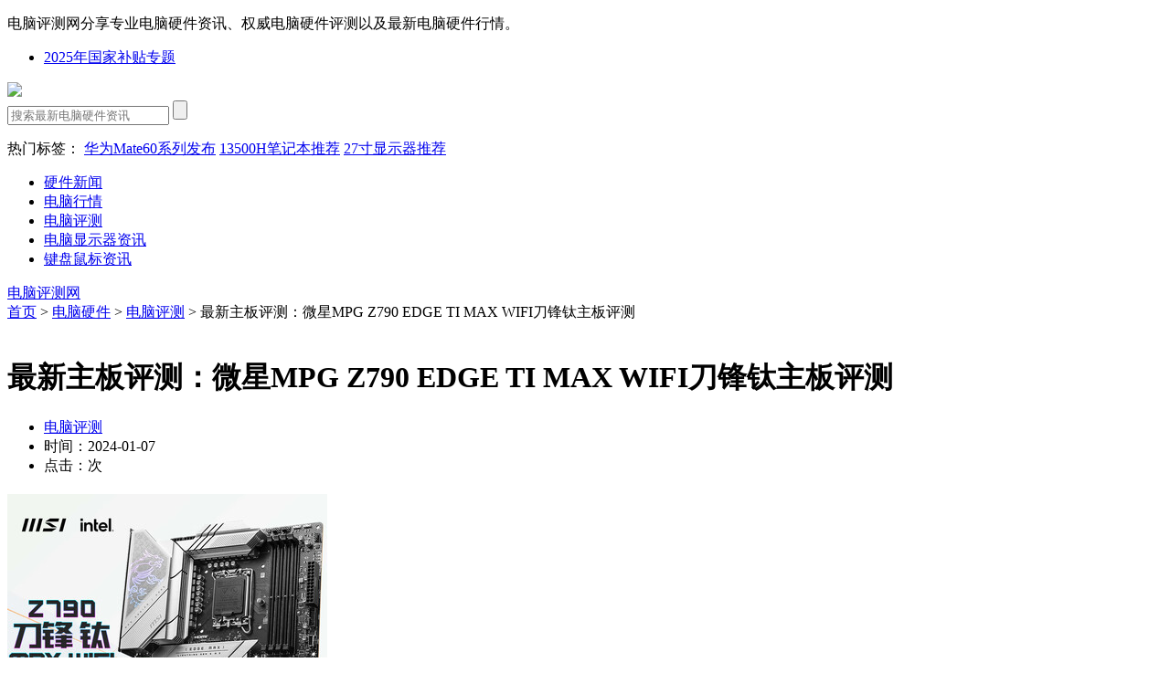

--- FILE ---
content_type: text/html
request_url: http://www.dnpcw.com/dn/pc/429.html
body_size: 11359
content:
<!DOCTYPE html>
<html>
<head>
<meta charset="utf-8"/>
<title>最新主板评测：微星MPG Z790 EDGE TI MAX WIFI刀锋钛主板评测-电脑性能测试网站-电脑评测网</title>
<meta name="Keywords" content="微星Z790刀锋钛性能测试,接口大全,详细规格参数"/>
<meta name="Description" content="微星MPG Z790 EDGE TI MAX WIFI刀锋钛主板外观接口大全，bios操作测试，超频测试，烤机测试"/>
<meta name="renderer" content="webkit">
<meta http-equiv="X-UA-Compatible" content="IE=edge,chrome=1">
<meta name="applicable-device"content="pc">
<link rel="stylesheet" href="http://www.dnpcw.com/templets/dnpcw/style/layui.css"/>
<link rel="stylesheet" href="http://www.dnpcw.com/templets/dnpcw/style/pc-public.css"/>
<link rel="stylesheet" href="http://www.dnpcw.com/templets/dnpcw/style/pc-article.css"/>
<script data-ad-client="ca-pub-8712470787136651" async src="https://pagead2.googlesyndication.com/pagead/js/adsbygoogle.js"></script>
</head>
<body>
<div class="top-nav layui-clear">
	<div class="contaninter">
		<div class="pull-left">
			<p class="text">电脑评测网分享专业电脑硬件资讯、权威电脑硬件评测以及最新电脑硬件行情。</p>
		</div>
		<div class="pull-right">
			<ul class="layui-nav">
				<li class="layui-nav-item"><a href="http://www.dnpcw.com/gjbt/index.html">2025年国家补贴专题</a></li>										
			</ul>
		</div>
	</div>
</div>
<div class="head layui-clear">
	<div class="contaninter">
		<div class="pull-left">
			<div class="logo">
				<a href="/">
					<img src="http://www.dnpcw.com/templets/dnpcw/images/logo.png">
				</a>
			</div>
		</div>
		<div class="header-tools">
			<div class="suggest-box">
				<form  action="http://www.dnpcw.com/plus/search.php" target="_blank">
					<input type="hidden" name="kwtype" value="search">
					<input type="text" name="q" id="k" class=suggest placeholder="搜索最新电脑硬件资讯">
					<input type="submit" value="" class="search-btn"  >
				</form>	
			    <p class=searchkey>热门标签：
				    <a href="http://www.dnpcw.com/" target="_blank">华为Mate60系列发布</a>
				    <a href="http://www.dnpcw.com/" target="_blank">13500H笔记本推荐</a>
					<a href="http://www.dnpcw.com/" target="_blank">27寸显示器推荐</a>
			    </p>				
			</div>
		</div>
	</div>
</div>
<div class="wrap-nav layui-clear">
	<div class="contaninter">
		<div class="h-list">
			<ul>
			  	 <li><a href="http://www.dnpcw.com/dn/xw/">硬件新闻</a></li>			 	
				 <li><a href="http://www.dnpcw.com/dn/hq/">电脑行情</a></li>	
				 <li><a href="http://www.dnpcw.com/dn/pc/">电脑评测</a></li>	
				 <li><a href="http://xsq.dnpcw.com/" target="_blank">电脑显示器资讯</a></li>	
				 <li><a href="http://js.dnpcw.com/" target="_blank">键盘鼠标资讯</a></li>						 
			</ul>
		</div>
		<div class="nav">
			 <a href="/" target="_blank"><div class="classify"><i class="f-icon f-icon-list"></i>电脑评测网</div></a>
		</div>
	</div>
</div>
<div class="JKzhishi-con contaninter">
	<div class="m-left" style=" margin-bottom: 40px;">
	<div class="contaninter sition">
		<span>
		  <a href='http://www.dnpcw.com/'>首页</a> > <a href='http://www.dnpcw.com/dn/'>电脑硬件</a> > <a href='http://www.dnpcw.com/dn/pc/'>电脑评测</a> > 最新主板评测：微星MPG Z790 EDGE TI MAX WIFI刀锋钛主板评测
		</span>
	</div>	</br>    
		<div class="article-con">
			<h1 class="title">最新主板评测：微星MPG Z790 EDGE TI MAX WIFI刀锋钛主板评测</h1>
			<ul class="sign">
				<li><a href="http://www.dnpcw.com/dn/pc/">电脑评测</a></li>
				<li>时间：2024-01-07 </li>
				<li>点击：<script src="http://www.dnpcw.com/plus/count.php?view=yes&aid=429&mid=1"type='text/javascript' language="javascript"></script>次</li>	
				<!--<li><a href="https://u.jd.com/C685fhJ" style="color:red" target="_blank">双十一京东红包</a></li>
				<li><a href="https://s.click.taobao.com/bUmTAPt" style="color:red" target="_blank">双十一天猫红包</a></li>	-->				
			</ul>
		<div class="correlation-article">				
				<div class="correlation-article goods-tuijian" style="margin-top: 20px;">
					<dl>
						<dt>
							<a href="https://union-click.jd.com/jdc?e=618%7Cpc%7C&p=[base64]" target="_blank" rel="external nofollow">
								<img src="https://img14.360buyimg.com/n1/jfs/t1/158396/33/41775/164808/6508014aFeb4f7787/f9ca6c1f96418f0f.jpg" alt="" style="object-fit: fill;" rel="external nofollow">
								<span class="log" style="left: 0">去看看</span>
							</a>
						</dt>
						<dd>
							<a href="https://union-click.jd.com/jdc?e=618%7Cpc%7C&p=[base64]" target="_blank" rel="external nofollow"><h3 class="layui-elip">微星京东自营旗舰店</h3> 
							<p class="text elip-two" style="text-indent:0">微星MSI MPG Z790 EDGE TI MAX WIFI刀锋钛 DDR5 WIFI7主板 CPU14900K/14700K/13900K(Intel Z790/LGA 1700)
</p>
							<p class="price">
								<strong class="num">推荐价格：2799.00 </strong>（价格变化以店铺为准）</a><a href="https://union-click.jd.com/jdc?e=618%7Cpc%7C&p=[base64]" target="_blank" rel="external nofollow">限时满2799元减200元</a>
								<span class="text"></span>
							</p>
						</dd>
					</dl>
				</div>
		</div>	
			<div class="content">
				<p><p style="text-align: center;">
	<img alt="最新主板评测：微星MPG Z790 EDGE TI MAX WIFI刀锋钛主板评测，权威硬件评测网站,www.dnpcw.com" h="533" src="http://www.dnpcw.com/uploads/allimg/240107/111A06103-0.jpg" style="height: 426px; width: 640px;" w="800" /></p>
<p>
	微星的MPG Z790 EDGE TI MAX WIFI刀锋钛主板（以下简称微星Z790刀锋钛）隶属于高性能释放的MPG系列，在用料和做工还是非常舍得堆料的。</p>
<p>
	供电规模上，它提供了高达16+1+1相智能供电方案、第三代钛金电感、90A电流的DrMOS，理论上完全可以带动新一代酷睿i7/i9。</p>
<p>
	扩展性也非常丰富，它还提供了1条PCIe 5.0 x16插槽、以及5条支持M.2 SSD接口（1条PCIe 5.0 x4和4条PCIe 4.0 x4），还有8个6Gbps SATA接口，非常丰富。</p>
<p>
	网络方面则是2.5Gbps有线网卡+Wi-Fi7无线网卡组合，也已经是较为顶级的配置了。</p>
<p>
	接下来，我们就来看看微星MPG Z790 EDGE TI MAX WIFI刀锋钛的表现。</p>
<p style="text-align: center;">
	<img alt="最新主板评测：微星MPG Z790 EDGE TI MAX WIFI刀锋钛主板评测，权威硬件评测网站,www.dnpcw.com" h="1258" src="http://www.dnpcw.com/uploads/allimg/240107/111A01F7-1.jpg" style="height: 1006px; width: 640px;" w="800" /></p>
<h1>
	外观：12+1+1相90A供电用料十足 4内存插槽最大支持192GB、频率可达7800+(OC)</h1>
<p style="text-align: center;">
	<img alt="最新主板评测：微星MPG Z790 EDGE TI MAX WIFI刀锋钛主板评测，权威硬件评测网站,www.dnpcw.com" h="549" src="http://www.dnpcw.com/uploads/allimg/240107/111A04638-2.jpg" style="height: 439px; width: 640px;" w="800" /></p>
<p style="text-align: center;">
	<img alt="最新主板评测：微星MPG Z790 EDGE TI MAX WIFI刀锋钛主板评测，权威硬件评测网站,www.dnpcw.com" h="533" src="http://www.dnpcw.com/uploads/allimg/240107/111A03325-3.jpg" style="height: 426px; width: 640px;" w="800" /></p>
<p>
	微星Z790刀锋钛外包装正反两面，包装也极具特色，白色网纹底和黑色名称看起来科技感十足，更彰显微星Z790刀锋钛的高端品质。</p>
<p>
	也能外包装上规格介绍看出，这款主板堆料十足，还有两个亮点：LIGHTING Gen5、WiFi 7。</p>
<p style="text-align: center;">
	<img alt="最新主板评测：微星MPG Z790 EDGE TI MAX WIFI刀锋钛主板评测，权威硬件评测网站,www.dnpcw.com" h="533" src="http://www.dnpcw.com/uploads/allimg/240107/111A06103-0.jpg" style="height: 426px; width: 640px;" w="800" /></p>
<p>
	取出微星Z790刀锋钛主板本体，为标准的ATX板型，尺寸为304.84&times;243.8mm。</p>
<p>
	虽然主打中端高性能产品，但拿在手上分量感十足，不亚于主流顶级主板，使用了6层服务器级2盎司加厚铜PCB，使用了四倍强度加强焊点，保证了主板日常的稳定使用需求。</p>
<p style="text-align: center;">
	<img alt="最新主板评测：微星MPG Z790 EDGE TI MAX WIFI刀锋钛主板评测，权威硬件评测网站,www.dnpcw.com" h="533" src="http://www.dnpcw.com/uploads/allimg/240107/111A0OC-5.jpg" style="height: 426px; width: 640px;" w="800" /></p>
<p>
	背面一览，可以看出，因为支持DDR5和LIGHTNING GEN5后，大部分的元器件都已经升级为了SMT工艺，而内存与PCIe插槽也都更新了安装方式，使得电器性能更高。</p>
<p style="text-align: center;">
	<img alt="最新主板评测：微星MPG Z790 EDGE TI MAX WIFI刀锋钛主板评测，权威硬件评测网站,www.dnpcw.com" h="533" src="http://www.dnpcw.com/uploads/allimg/240107/111A03439-6.jpg" style="height: 426px; width: 640px;" w="800" /></p>
<p>
	上半部分一览。</p>
<p style="text-align: center;">
	<img alt="最新主板评测：微星MPG Z790 EDGE TI MAX WIFI刀锋钛主板评测，权威硬件评测网站,www.dnpcw.com" h="533" src="http://www.dnpcw.com/uploads/allimg/240107/111A02239-7.jpg" style="height: 426px; width: 640px;" w="800" /></p>
<p>
	CPU插槽为LGA 1700规格，可兼容12/13/14三代酷睿。</p>
<p>
	供电则使用了16+1+1路智能供电，使用了第三代钛金电感，可提供90A的电流，能保证即便是功耗又持续刷新高酷睿i9-14900K，也能稳定运行。</p>
<p style="text-align: center;">
	<img alt="最新主板评测：微星MPG Z790 EDGE TI MAX WIFI刀锋钛主板评测，权威硬件评测网站,www.dnpcw.com" h="533" src="http://www.dnpcw.com/uploads/allimg/240107/111A0O30-8.jpg" style="height: 426px; width: 640px;" w="800" /></p>
<p>
	正面采用了大面积的银白色散热片，扩展型VRM散热片带有硕大的龙盾标志，内部有导热垫、导热热管，可保证散热效率。</p>
<p style="text-align: center;">
	<img alt="最新主板评测：微星MPG Z790 EDGE TI MAX WIFI刀锋钛主板评测，权威硬件评测网站,www.dnpcw.com" h="533" src="http://www.dnpcw.com/uploads/allimg/240107/111A04237-9.jpg" style="height: 426px; width: 640px;" w="800" /></p>
<p>
	主板上共有4条DDR4内存插槽，最大可加装到192GB，支持Intel XMP3.0 OC，频率最高可支持到7800+(OC)。</p>
<p style="text-align: center;">
	<img alt="最新主板评测：微星MPG Z790 EDGE TI MAX WIFI刀锋钛主板评测，权威硬件评测网站,www.dnpcw.com" h="533" src="http://www.dnpcw.com/uploads/allimg/240107/111A03329-10.jpg" style="height: 426px; width: 640px;" w="800" /></p>
<p>
	下半部分一览，靠近CPU位置的M.2冰霜铠甲，可免工具即可拆装，并且M.2都支持便捷卡扣，无需螺丝即可完成拆装。</p>
<p style="text-align: center;">
	<img alt="最新主板评测：微星MPG Z790 EDGE TI MAX WIFI刀锋钛主板评测，权威硬件评测网站,www.dnpcw.com" h="533" src="http://www.dnpcw.com/uploads/allimg/240107/111A0J49-11.jpg" style="height: 426px; width: 640px;" w="800" /></p>
<p>
	拆开所有散热片后，下半部分细节一览。</p>
<p>
	微星Z790刀锋钛共提供了5条M.2插槽，从上到下的规格分别为：</p>
<p>
	M.2_1：CPU通道，最高支持PCIe 5.0 x4，安装尺寸为22110/2280/2260；</p>
<p>
	M.2_2：芯片组通道，最高支持PCIe 4.0 x4，安装尺寸为2280/2260；</p>
<p>
	M .2_3：芯片组通道，最高支持PCIe 4.0 x4/SATA 模式，安装尺寸为2280/2260/2242；</p>
<p>
	M.2_4：芯片组通道，最高支持PCIe 4.0 x4，安装尺寸为2280/2260/2242；</p>
<p>
	M.2_5：芯片组通道，最高支持PCIe 4.0 x4，安装尺寸为2280/2260设备。</p>
<p style="text-align: center;">
	<img alt="最新主板评测：微星MPG Z790 EDGE TI MAX WIFI刀锋钛主板评测，权威硬件评测网站,www.dnpcw.com" h="533" src="http://www.dnpcw.com/uploads/allimg/240107/111A02b0-12.jpg" style="height: 426px; width: 640px;" w="800" /></p>
<p>
	微星Z790刀锋钛共提供了3个PCIe扩展槽，带有金属防护罩的PCIe插槽，最大支持PCIe 5.0 x16，理论上可实现128GB/s的带宽。</p>
<p>
	有了金属防护罩对其进行加固处理后，可避免主板和显卡设备在使用过程中出现撕裂、断裂等问题。</p>
<p>
	并且还使用了扩展性PCIe卡扣，拆下显卡时更加方便，避免了设备挡住的无法拆下来的尴尬。</p>
<p>
	下面分别是PCIe 3.0 x1、PCIe 4.0 x4。</p>
<p>
	左下角的电容围绕着的则是Realtek ALC4080 编解码器。</p>
<p style="text-align: center;">
	<img alt="最新主板评测：微星MPG Z790 EDGE TI MAX WIFI刀锋钛主板评测，权威硬件评测网站,www.dnpcw.com" h="533" src="http://www.dnpcw.com/uploads/allimg/240107/111A0F01-13.jpg" style="height: 426px; width: 640px;" w="800" /></p>
<p>
	I/O监控芯片型号为NCT6687D，可以监测风扇转速、温度、电压等等的实时信息。</p>
<p style="text-align: center;">
	<img alt="最新主板评测：微星MPG Z790 EDGE TI MAX WIFI刀锋钛主板评测，权威硬件评测网站,www.dnpcw.com" h="533" src="http://www.dnpcw.com/uploads/allimg/240107/111A060I-14.jpg" style="height: 426px; width: 640px;" w="800" /></p>
<p>
	I/O面板提供了1个DP 1.4、1个HDMI 2.1、4个5Gbps的USB-A 3.2 Gen1、4个10Gbps的USB-A 3.2 Gen2（其中一个支持Flash BIOS）、1个10Gbps的USB-C 3.2 Gen2、1个20Gbps的USB-C 3.2 Gen2x2、1个2.5G有线接口、1组Wi-Fi天线接口、5个3.5mm音频接口、1个数字光纤输出接口。</p>
<p>
	值得一提的是，无线模块已内置在M.2 (Key-E)插槽中，可支持Wi-Fi7、蓝牙5.4。</p>
<p style="text-align: center;">
	<img alt="最新主板评测：微星MPG Z790 EDGE TI MAX WIFI刀锋钛主板评测，权威硬件评测网站,www.dnpcw.com" h="533" src="http://www.dnpcw.com/uploads/allimg/240107/111A03O4-15.jpg" style="height: 426px; width: 640px;" w="800" /></p>
<p>
	包装内附带的还有支持Wi-Fi无线网络的磁吸式鲨鱼鳍天线，配以支持320MHz带宽的Wi-Fi7无线网络，最大可提供5.8Gbps的速率，实现更高速率更低延时。</p>
<h1>
	BIOS：CPU、内存可玩性丰富</h1>
<p style="text-align: center;">
	<img alt="最新主板评测：微星MPG Z790 EDGE TI MAX WIFI刀锋钛主板评测，权威硬件评测网站,www.dnpcw.com" h="600" src="http://www.dnpcw.com/uploads/allimg/240107/111A0MH-16.jpg" style="height: 480px; width: 640px;" w="800" /></p>
<p>
	进入微星Z790刀锋钛的BIOS，默认进入的是建议模式，这个界面还是非常直观的，还可以查看硬件的CPU和内存的频率、电压等信息，并提供了XMP、fTPM 2.0、EZ LED灯光控制等选项。</p>
<p style="text-align: center;">
	<img alt="最新主板评测：微星MPG Z790 EDGE TI MAX WIFI刀锋钛主板评测，权威硬件评测网站,www.dnpcw.com" h="600" src="http://www.dnpcw.com/uploads/allimg/240107/111A06157-17.jpg" style="height: 480px; width: 640px;" w="800" /></p>
<p>
	进入硬件监控，可以主板集成了2个4PIN CPU风扇、6个4PIN 系统风扇，还有一个支持风扇和灯光线材二合一的JAF接口。</p>
<p>
	这些风扇都可以单独依据CPU、MOS、主板来设置温度曲线。</p>
<p style="text-align: center;">
	<img alt="最新主板评测：微星MPG Z790 EDGE TI MAX WIFI刀锋钛主板评测，权威硬件评测网站,www.dnpcw.com" h="600" src="http://www.dnpcw.com/uploads/allimg/240107/111A0C91-18.jpg" style="height: 480px; width: 640px;" w="800" /></p>
<p>
	进入高级模式后，中间的封面采用了与外包装一样的白色网纹底设计。</p>
<p>
	大类分为设置、超频、M-Flash、超频配置、硬件监测、Beta Runner。</p>
<p style="text-align: center;">
	<img alt="最新主板评测：微星MPG Z790 EDGE TI MAX WIFI刀锋钛主板评测，权威硬件评测网站,www.dnpcw.com" h="600" src="http://www.dnpcw.com/uploads/allimg/240107/111A0F32-19.jpg" style="height: 480px; width: 640px;" w="800" /></p>
<p style="text-align: center;">
	<img alt="最新主板评测：微星MPG Z790 EDGE TI MAX WIFI刀锋钛主板评测，权威硬件评测网站,www.dnpcw.com" h="600" src="http://www.dnpcw.com/uploads/allimg/240107/111A033D-20.jpg" style="height: 480px; width: 640px;" w="800" /></p>
<p>
	进入设置大类，在高级-PCIe子系统设置的菜单中，可以对各类M.2插槽的速率进行更改，最大速率可支持到Gen 5。</p>
<p>
	显卡的Resizable BAR也可以在这里进行开关，开启后为显卡带来性能提升。</p>
<p style="text-align: center;">
	<img alt="最新主板评测：微星MPG Z790 EDGE TI MAX WIFI刀锋钛主板评测，权威硬件评测网站,www.dnpcw.com" h="600" src="http://www.dnpcw.com/uploads/allimg/240107/111A03448-21.jpg" style="height: 480px; width: 640px;" w="800" /></p>
<p>
	在整合周边设备菜单中，可以对VGA、网卡、SATA、HD音效控制器等进行设置。</p>
<p style="text-align: center;">
	<img alt="最新主板评测：微星MPG Z790 EDGE TI MAX WIFI刀锋钛主板评测，权威硬件评测网站,www.dnpcw.com" h="600" src="http://www.dnpcw.com/uploads/allimg/240107/111A05101-22.jpg" style="height: 480px; width: 640px;" w="800" /></p>
<p>
	进入超频大类，CPU、内存的频率、电压均可在这里设置。</p>
<p>
	最前面可以对CPU的倍频、AVX进行设置。</p>
<p style="text-align: center;">
	<img alt="最新主板评测：微星MPG Z790 EDGE TI MAX WIFI刀锋钛主板评测，权威硬件评测网站,www.dnpcw.com" h="600" src="http://www.dnpcw.com/uploads/allimg/240107/111A03364-23.jpg" style="height: 480px; width: 640px;" w="800" /></p>
<p>
	CPU高级配置页面，在这里可以管理CPU的核心数、超线性、加速模式等功能，包括温度墙、功耗墙也在这里设置。</p>
<p>
	因为我们使用的是水冷，所以LP1和LP2全部解锁到4096W了，如果是风冷的话，则会限制在288W左右。</p>
<p style="text-align: center;">
	<img alt="最新主板评测：微星MPG Z790 EDGE TI MAX WIFI刀锋钛主板评测，权威硬件评测网站,www.dnpcw.com" h="600" src="http://www.dnpcw.com/uploads/allimg/240107/111A05V5-24.jpg" style="height: 480px; width: 640px;" w="800" /></p>
<p>
	内存设置相关选项，包括分频、Memory Try It!、时序模式等都在这里更改。</p>
<p>
	内存下面则是电压设置，可以对CPU、内存的电压进行微调。</p>
<p>
	并且，微星Z790刀锋钛在内存将超频设置也做了简化，Memory Extension Mode功能提供了Performance、Benchmark、Memtest 三组优化预设，让玩家快速找到最适合的超频设置。</p>
<p style="text-align: center;">
	<img alt="最新主板评测：微星MPG Z790 EDGE TI MAX WIFI刀锋钛主板评测，权威硬件评测网站,www.dnpcw.com" h="600" src="http://www.dnpcw.com/uploads/allimg/240107/111A04409-25.jpg" style="height: 480px; width: 640px;" w="800" /></p>
<p>
	微星独家的Memory Try It!功能，它会自动计算出合适的频率，减少用户对内存的超频门槛，为玩家选择合适的频率。</p>
<p style="text-align: center;">
	<img alt="最新主板评测：微星MPG Z790 EDGE TI MAX WIFI刀锋钛主板评测，权威硬件评测网站,www.dnpcw.com" h="600" src="http://www.dnpcw.com/uploads/allimg/240107/111A01638-26.jpg" style="height: 480px; width: 640px;" w="800" /></p>
<p>
	在这里可以选择XMP配置、更改时序和延迟。</p>
<p style="text-align: center;">
	<img alt="最新主板评测：微星MPG Z790 EDGE TI MAX WIFI刀锋钛主板评测，权威硬件评测网站,www.dnpcw.com" h="600" src="http://www.dnpcw.com/uploads/allimg/240107/111A03010-27.jpg" style="height: 480px; width: 640px;" w="800" /></p>
<p style="text-align: center;">
	<img alt="最新主板评测：微星MPG Z790 EDGE TI MAX WIFI刀锋钛主板评测，权威硬件评测网站,www.dnpcw.com" h="600" src="http://www.dnpcw.com/uploads/allimg/240107/111A042F-28.jpg" style="height: 480px; width: 640px;" w="800" /></p>
<p>
	非常详细的数字电压设置，防掉压等级设置也在这里，适合为了发挥出CPU极限性能的DIY用户。</p>
<h1>
	烤机和超频：酷睿i7功耗出色、性能满血发挥 内存可超频至8000MHz</h1>
<p>
	评测平台如下：</p>
<p style="text-align: center;">
	<img alt="最新主板评测：微星MPG Z790 EDGE TI MAX WIFI刀锋钛主板评测，权威硬件评测网站,www.dnpcw.com" h="601" src="http://www.dnpcw.com/uploads/allimg/240107/111A04Q2-29.png" style="height: 481px; width: 640px;" w="800" /></p>
<p>
	&mdash;&mdash;烤机测试</p>
<p>
	1、单烤CPU</p>
<p style="text-align: center;">
	<img alt="最新主板评测：微星MPG Z790 EDGE TI MAX WIFI刀锋钛主板评测，权威硬件评测网站,www.dnpcw.com" h="435" src="http://www.dnpcw.com/uploads/allimg/240107/111A03292-30.jpg" style="height: 348px; width: 640px;" w="800" /></p>
<p>
	我们测试使用的处理器是酷睿i9-14700，从规格来看，它拥有20核28线程，最高频率达到了5.6GHz，三级缓存也升级至33MB。</p>
<p>
	在BIOS全默认情况下，我们使用AIDA64进行FPU烤机10分钟。</p>
<p>
	此时酷睿i7-14700K的P核频率在5.5GHz，E核频率在4.3GHz，温度仅有95℃。</p>
<p>
	整个10分钟内功耗都非常稳定，在267W左右，CPU电压为1.254V，也能从曲线看出整个烤机过程很是平稳，这样的成绩非常理想，并不需要用户对CPU做降压处理。</p>
<p>
	主板MOS的温度仅有66℃，只要不超过100~120℃都属于正常情况，这样的表现堪称优秀。</p>
<p style="text-align: center;">
	<img alt="最新主板评测：微星MPG Z790 EDGE TI MAX WIFI刀锋钛主板评测，权威硬件评测网站,www.dnpcw.com" h="398" src="http://www.dnpcw.com/uploads/allimg/240107/111A05E3-31.jpg" style="height: 318px; width: 640px;" w="800" /></p>
<p>
	同时我们也测试了酷睿i7-14700K在微星Z790刀锋钛上的性能释放，在CineBench R20中，单线程取得852分、多线程13912分的成绩，属于满血释放水准。</p>
<p>
	&mdash;&mdash;超频测试</p>
<p>
	内存我们使用的是朗科Z RGB DDR5-8000 16GB&times;2套装，我们接下来测试微星Z790刀锋钛的超频能力。</p>
<p style="text-align: center;">
	<img alt="最新主板评测：微星MPG Z790 EDGE TI MAX WIFI刀锋钛主板评测，权威硬件评测网站,www.dnpcw.com" h="545" src="http://www.dnpcw.com/uploads/allimg/240107/111A03619-32.jpg" style="height: 436px; width: 640px;" w="800" /></p>
<p>
	为保证正常开机，我们先将内存降压到主板宣传的最大值7800MHz，此时内存时序为40-38-47-47-125 CR2，内存读取、写入、复制速度为115.22GB/s、99.61GB/s、102.05GB/s，延迟在64.8ns。</p>
<p style="text-align: center;">
	<img alt="最新主板评测：微星MPG Z790 EDGE TI MAX WIFI刀锋钛主板评测，权威硬件评测网站,www.dnpcw.com" h="540" src="http://www.dnpcw.com/uploads/allimg/240107/111A01360-33.jpg" style="height: 432px; width: 640px;" w="800" /></p>
<p>
	此时我们将内存调至XMP默认，不过默认电压无法进入桌面，这可能是内存的兼容性问题，在更改为1.52V后正常进入系统。</p>
<p>
	此时内存频率在8000MHz，内存时序为38-48-48-125 CR2，内存读取、写入、复制速度为118.18MB/s、99.77MB/s、101.67MB/s，延迟在61.6ns。</p>
<p>
	比起7800MHz，读取性能提升了约2%，写入、复制速度持平，延迟降低了约5%。</p>
<h1>
	总结：内存超频体验独到 酷睿i7-14700K发挥性能可媲美顶级Z790 X主板</h1>
<p>
	微星Z790刀锋钛非常舍得堆料，在颜值上也相当亮眼，并且进一步提升了对DDR5内存的支持。</p>
<p>
	在我们实测，DDR5-8000内存开启XMP后，可正常启动，性能发挥也相当出色，更是为玩家提供了强而有力的保证，如果你想体验高频内存，选它就对了。</p>
<p>
	毕竟在内存超频这一块，微星在体验上还是非常独到的，专有的Memory Try It!功能，让小白也可以轻松上手。</p>
<p>
	虽然芯片组是Z790，但配合14代酷睿无需降压就能实现满血发挥，更是减少了用户的折腾门槛，这也保证了玩家可以在这款主板上，享受到全新处理器带来的畅快体验。</p>
<p>
	在接口上，它也挑不出什么槽点，&ldquo;战未来&rdquo;的PCIe 5.0 x16插槽、5条M.2插槽等，更是满足了拥有大容量存储、外设较多的用户，多方位扩展性的需求。</p>
<p>
	另一方面，想要体验Wi-Fi 7，也不需要等新主板发布，微星Z790刀锋钛也为未来做好了准备，届时只要安装了相关的周边设备，用户就能在第一时间享受到。</p>
<p>
	如果你想要一款主打白色高颜值、还想体验到&ldquo;战未来&rdquo;的PCIe 5.0和Wi-Fi 7，想上酷睿14代处理器的话，那么我想这款微星MPG Z790 EDGE TI MAX WIFI刀锋钛主板，你也可以完全可以考虑。</p>
</p>
				 <p>本文地址：电脑评测网http://www.dnpcw.com/dn/pc/429.html</p>
			</div>
		</div>		
    			<div class="correlation-article layui-clear" style="padding-bottom: 10px;">
			<div class="red-title">相关文章</div>
			<hr class="layui-bg-gray">
			    <span id="tagzt_ask">
				    <dl>
						<dt>
							<a href="http://www.dnpcw.com/dn/pc/489.html" target="_blank"><img src="http://www.dnpcw.com/uploads/allimg/240124/D-012410461DJcbQL22.jpg" alt="最新显卡评测：七彩虹iGame RTX 4060雾山五行定制版OC 8GB显卡评测"></a>
						</dt>
						<dd>
							<a href="http://www.dnpcw.com/dn/pc/489.html" target="_blank"><h3 class="layui-elip">最新显卡评测：七彩虹iGame RTX 4060雾山五行定制版OC 8GB显卡评测</h3></a>
							<p class="text elip-two">七彩虹iGame RTX 4060雾山五行定制版OC 8G游戏性能测试，光追测试，DLSS3测试，AI制图和AV1转码测试，烤机测试，超频测试</p>
							<p class="note">
								<span class="pull-right">日期：2024-01-24</span>
							</p>
						</dd>
					</dl>
<dl>
						<dt>
							<a href="http://www.dnpcw.com/dn/pc/488.html" target="_blank"><img src="http://www.dnpcw.com/uploads/allimg/240119/D-0119155931bac5dQ6007.jpg" alt="最新主板测试：七彩虹CVN B760I FROZEN WIFI D5 V20 DDR5登陆舰评测"></a>
						</dt>
						<dd>
							<a href="http://www.dnpcw.com/dn/pc/488.html" target="_blank"><h3 class="layui-elip">最新主板测试：七彩虹CVN B760I FROZEN WIFI D5 V20 DDR5登陆舰评测</h3></a>
							<p class="text elip-two">七彩虹CVN B760I FROZEN WIFI D5登陆舰主板外观接口展示，BOIS操作测试，超频测试，烤机测试。</p>
							<p class="note">
								<span class="pull-right">日期：2024-01-19</span>
							</p>
						</dd>
					</dl>
<dl>
						<dt>
							<a href="http://www.dnpcw.com/dn/pc/487.html" target="_blank"><img src="http://www.dnpcw.com/uploads/allimg/240119/D-0119155211N2C313564.jpg" alt="最新主板评测：技嘉冰雕X Z790 AORUS PRO X主板评测"></a>
						</dt>
						<dd>
							<a href="http://www.dnpcw.com/dn/pc/487.html" target="_blank"><h3 class="layui-elip">最新主板评测：技嘉冰雕X Z790 AORUS PRO X主板评测</h3></a>
							<p class="text elip-two">​技嘉冰雕X Z790 AORUS PRO X主板外观接口，BIOS操作测试，内存超频测试和CPU烤机测试</p>
							<p class="note">
								<span class="pull-right">日期：2024-01-19</span>
							</p>
						</dd>
					</dl>
<dl>
						<dt>
							<a href="http://www.dnpcw.com/dn/pc/467.html" target="_blank"><img src="http://www.dnpcw.com/uploads/allimg/240115/D-0115115637c4de6d19629.jpg" alt="最新电源评测：鑫谷昆仑MU-1000G冰山版电源评测"></a>
						</dt>
						<dd>
							<a href="http://www.dnpcw.com/dn/pc/467.html" target="_blank"><h3 class="layui-elip">最新电源评测：鑫谷昆仑MU-1000G冰山版电源评测</h3></a>
							<p class="text elip-two">鑫谷昆仑MU-1000G冰山版电源转换效率和电压稳定性测试,外观接口展示，详细规格参数</p>
							<p class="note">
								<span class="pull-right">日期：2024-01-15</span>
							</p>
						</dd>
					</dl>
<dl>
						<dt>
							<a href="http://www.dnpcw.com/dn/pc/466.html" target="_blank"><img src="http://www.dnpcw.com/uploads/allimg/240115/D-0115115115fd9d9f1Z93.jpg" alt="最新显卡评测：AMD RX 7900 XTX显卡评测"></a>
						</dt>
						<dd>
							<a href="http://www.dnpcw.com/dn/pc/466.html" target="_blank"><h3 class="layui-elip">最新显卡评测：AMD RX 7900 XTX显卡评测</h3></a>
							<p class="text elip-two">蓝宝石RX 7900XTX超白金版显卡游戏性能测试，1080P和4K分辨率测试，3D基准测试，3D游戏测试，显卡功效测试，温度频率测试</p>
							<p class="note">
								<span class="pull-right">日期：2024-01-15</span>
							</p>
						</dd>
					</dl>
<dl>
						<dt>
							<a href="http://www.dnpcw.com/dn/pc/465.html" target="_blank"><img src="http://www.dnpcw.com/uploads/allimg/240115/D-0115112212b00c2016036.jpg" alt="最新显卡评测：AMD RX 6750 GRE显卡评测"></a>
						</dt>
						<dd>
							<a href="http://www.dnpcw.com/dn/pc/465.html" target="_blank"><h3 class="layui-elip">最新显卡评测：AMD RX 6750 GRE显卡评测</h3></a>
							<p class="text elip-two">AMD RX 6750 GRE显卡游戏性能测试，1080P分辨率评测，2k分辨率评测，AFMF帧生成测试，AFMF帧生成测试，温度测试，功耗测试。</p>
							<p class="note">
								<span class="pull-right">日期：2024-01-15</span>
							</p>
						</dd>
					</dl>
<dl>
						<dt>
							<a href="http://www.dnpcw.com/dn/pc/430.html" target="_blank"><img src="http://www.dnpcw.com/uploads/allimg/240107/D-010G124455d03fb12936.png" alt="最新内存评测：影驰HOF PRO DDR5-8000 24GB内存评测"></a>
						</dt>
						<dd>
							<a href="http://www.dnpcw.com/dn/pc/430.html" target="_blank"><h3 class="layui-elip">最新内存评测：影驰HOF PRO DDR5-8000 24GB内存评测</h3></a>
							<p class="text elip-two">影驰HOF PRO DDR5-8000 24GB内存外观测试，详细规格参数，内存带宽测试，游戏测试</p>
							<p class="note">
								<span class="pull-right">日期：2024-01-07</span>
							</p>
						</dd>
					</dl>
<dl>
						<dt>
							<a href="http://www.dnpcw.com/dn/pc/429.html" target="_blank"><img src="http://www.dnpcw.com/uploads/allimg/240107/D-010G11A61409ec12R6.jpg" alt="最新主板评测：微星MPG Z790 EDGE TI MAX WIFI刀锋钛主板评测"></a>
						</dt>
						<dd>
							<a href="http://www.dnpcw.com/dn/pc/429.html" target="_blank"><h3 class="layui-elip">最新主板评测：微星MPG Z790 EDGE TI MAX WIFI刀锋钛主板评测</h3></a>
							<p class="text elip-two">微星MPG Z790 EDGE TI MAX WIFI刀锋钛主板外观接口大全，bios操作测试，超频测试，烤机测试</p>
							<p class="note">
								<span class="pull-right">日期：2024-01-07</span>
							</p>
						</dd>
					</dl>
<dl>
						<dt>
							<a href="http://www.dnpcw.com/dn/pc/428.html" target="_blank"><img src="http://www.dnpcw.com/uploads/allimg/240107/D-010G10IEcDd21WV.png" alt="最新散热器评测：超频三臻RZ620散热器评测"></a>
						</dt>
						<dd>
							<a href="http://www.dnpcw.com/dn/pc/428.html" target="_blank"><h3 class="layui-elip">最新散热器评测：超频三臻RZ620散热器评测</h3></a>
							<p class="text elip-two">超频三臻RZ620散热器性能测试，超频三臻RZ620散热器温度测试，超频三臻RZ620散热器噪音测试，超频三臻RZ620散热器外观测试</p>
							<p class="note">
								<span class="pull-right">日期：2024-01-07</span>
							</p>
						</dd>
					</dl>
<dl>
						<dt>
							<a href="http://www.dnpcw.com/dn/pc/411.html" target="_blank"><img src="http://www.dnpcw.com/uploads/allimg/231228/D-122Q9292946b5fGR20.png" alt="最新主板评测：微星MPG B760M EDGE TI WIFI 刀锋 钛 主板评测"></a>
						</dt>
						<dd>
							<a href="http://www.dnpcw.com/dn/pc/411.html" target="_blank"><h3 class="layui-elip">最新主板评测：微星MPG B760M EDGE TI WIFI 刀锋 钛 主板评测</h3></a>
							<p class="text elip-two">微星 MPG B760M EDGE TI WIFI主板详细规格参数，微星 MPG B760M EDGE TI WIFI主板外观接口，BOIS体验，拷机测试，微星 MPG B760M EDGE TI WIFI主板降压测试</p>
							<p class="note">
								<span class="pull-right">日期：2023-12-28</span>
							</p>
						</dd>
					</dl>

				</span>
		</div>
		<div class="correlation-article layui-clear" >
			<ul class="layui-clear">
				<li class="layui-elip"><a href="http://www.dnpcw.com/yx/858.html" target="_blank">腾讯发布暑期未成年人限玩日历 仅周五六日能打游戏 平均每天25分钟</a></li>
<li class="layui-elip"><a href="http://www.dnpcw.com/yx/821.html" target="_blank">《魔兽世界》国服测试开启 玩家排队挤爆服务器 测试时间至6月17日</a></li>
<li class="layui-elip"><a href="http://www.dnpcw.com/yx/811.html" target="_blank">《黑神话：悟空》登顶Steam热销榜 8月20日全球同步上线</a></li>
<li class="layui-elip"><a href="http://www.dnpcw.com/yx/810.html" target="_blank">《黑神话：悟空》开启预购 8月20日正式上线</a></li>
<li class="layui-elip"><a href="http://www.dnpcw.com/yx/808.html" target="_blank">《黑神话：悟空》限量实体豪华版/收藏版今日预约</a></li>
<li class="layui-elip"><a href="http://www.dnpcw.com/yx/807.html" target="_blank">《黑神话：悟空》PC配置公布 最低GTX 1060/RX 580就能玩</a></li>
<li class="layui-elip"><a href="http://www.dnpcw.com/yx/759.html" target="_blank">腾讯一键屏蔽陌生人功能上线 《王者荣耀》等四款游戏已支持</a></li>
<li class="layui-elip"><a href="http://www.dnpcw.com/yx/654.html" target="_blank">《黑神话：悟空》QQ开启预约 今年8月20日发售</a></li>
<li class="layui-elip"><a href="http://www.dnpcw.com/yx/607.html" target="_blank">游戏《剑星》正式发售 索尼PS5独家暂无内地版</a></li>
<li class="layui-elip"><a href="http://www.dnpcw.com/yx/524.html" target="_blank">网易《永劫无间》手游开测被挤爆 官方紧急停止传火活动</a></li>

			</ul>
		</div>   
    </div>  
    		<div class="m-right">			
			<div class="hot-list">
				<div class="title">
					<span>热门文章</span>
				</div>
				<div class="hot-head layui-clear">
				    <a href="http://www.dnpcw.com/dn/xw/1586.html" target="_blank" title="七彩虹旗下首款AMD小板CVN B850I GAMING FROZEN V14登陆舰主板上市 9+2+1相数字供电、双M">
						<img class="hot-pic" src="http://www.dnpcw.com/uploads/allimg/250307/2-25030G91H9202-lp.jpg" alt="七彩虹旗下首款AMD小板CVN B850I GAMING FROZEN V14登陆舰主板上市 9+2+1相数字供电、双M">
						<div class="hot-text">
							<h6 class="layui-elip">七彩虹旗下首款AMD小板CVN B850I GAMING FROZEN V14登陆舰主板上市 9+2+1相数字供电、双M</h6>
							<p class="elip-two">七彩虹今日正式宣布，其全新打造的CVN B850I GAMING FROZEN V14登陆舰主板已正式发售。目前，天猫平台已上架该产品，售价为1499元，而京东平台暂未开售。 设计与散热 CVN B850I GAMING FROZEN V14主板由</p>
						</div>
					</a>

				</div>
				<ul>
				    <li class="layui-elip">
							<i class="layui-bg-red">1</i>
							<a href="http://www.dnpcw.com/dn/pc/466.html" target="_blank" title="最新显卡评测：AMD RX 7900 XTX显卡评测">最新显卡评测：AMD RX 7900 XTX显卡评测</a>
						</li>
<li class="layui-elip">
							<i class="layui-bg-red">2</i>
							<a href="http://www.dnpcw.com/dn/pc/411.html" target="_blank" title="最新主板评测：微星MPG B760M EDGE TI WIFI 刀锋 钛 主板评测">最新主板评测：微星MPG B760M EDGE TI WIFI 刀锋 钛 主板评测</a>
						</li>
<li class="layui-elip">
							<i class="layui-bg-red">3</i>
							<a href="http://www.dnpcw.com/dn/pc/242.html" target="_blank" title="最新显卡评测：影驰RTX 4090金属大师AIO OC显卡评测">最新显卡评测：影驰RTX 4090金属大师AIO OC显卡评测</a>
						</li>

					<li class="layui-elip">
							<i>4 </i>
							<a href="http://www.dnpcw.com/dn/pc/25.html" target="_blank">最新内存评测：七彩虹CVN银翼DDR5-6000内存评测</a>
						</li>
<li class="layui-elip">
							<i>5 </i>
							<a href="http://www.dnpcw.com/dn/pc/429.html" target="_blank">最新主板评测：微星MPG Z790 EDGE TI MAX WIFI刀锋钛主板评测</a>
						</li>
<li class="layui-elip">
							<i>6 </i>
							<a href="http://www.dnpcw.com/dn/pc/489.html" target="_blank">最新显卡评测：七彩虹iGame RTX 4060雾山五行定制版OC 8GB显卡评测</a>
						</li>
<li class="layui-elip">
							<i>7 </i>
							<a href="http://www.dnpcw.com/dn/pc/238.html" target="_blank">最新主板评测：铭瑄终结者B760M-GKD5主板评测</a>
						</li>
<li class="layui-elip">
							<i>8 </i>
							<a href="http://www.dnpcw.com/dn/pc/465.html" target="_blank">最新显卡评测：AMD RX 6750 GRE显卡评测</a>
						</li>
<li class="layui-elip">
							<i>9 </i>
							<a href="http://www.dnpcw.com/dn/pc/430.html" target="_blank">最新内存评测：影驰HOF PRO DDR5-8000 24GB内存评测</a>
						</li>
<li class="layui-elip">
							<i>10 </i>
							<a href="http://www.dnpcw.com/dn/pc/243.html" target="_blank">最新主板评测：技嘉小雕WIFI B760M AORUS ELITE AX主板评测</a>
						</li>
 
				</ul>
			</div>	
		</div>
</div>
<!-- 脚注-->
<div class="footer layui-clear">
    <div class="f-pret03">
        <div class="contaninter">
            <div class="about">
			    <a href="/jianjie.html" target="_blank">网站简介</a>   |   
				<a href="/lianxi.html" target="_blank">联系我们</a>   |   
				<a href="/mianze.html" target="_blank">免责声明</a>   |   
				<a href="/sitemap.html" target="_blank">网站地图</a>   |  				
				<a href="/sitemap.xml" target="_blank">sitemap.xml</a>      

			</div>
            <div class="copy">
                <p>
                    Copyright @ 2022  <a href="/" target="_blank">电脑评测网</a>
                    <a rel="nofollow" href="http://beian.miit.gov.cn" target="_blank">备案号：赣ICP备18007206号-5</a>
                </p>
            </div>
			<div style="width:300px;margin:0 auto; padding:20px 0;">
				<img src="/images/beian.png" width='16' height='17'/>&nbsp<a href="https://beian.mps.gov.cn/#/query/webSearch?code=36010202000670" rel="noreferrer" target="_blank">赣公网安备36010202000670</a>
		 	</div>
        </div>
    </div>
</div>
<script type="text/javascript" src="http://www.dnpcw.com/templets/dnpcw/js/jquery-3.3.1.min.js"></script>
<script src='http://www.dnpcw.com/plus/ad_js.php?aid=1' language='javascript'></script>
</body>
</html>

--- FILE ---
content_type: text/html; charset=utf-8
request_url: https://www.google.com/recaptcha/api2/aframe
body_size: 267
content:
<!DOCTYPE HTML><html><head><meta http-equiv="content-type" content="text/html; charset=UTF-8"></head><body><script nonce="k4xbplimqNYQy-VAcmkBGA">/** Anti-fraud and anti-abuse applications only. See google.com/recaptcha */ try{var clients={'sodar':'https://pagead2.googlesyndication.com/pagead/sodar?'};window.addEventListener("message",function(a){try{if(a.source===window.parent){var b=JSON.parse(a.data);var c=clients[b['id']];if(c){var d=document.createElement('img');d.src=c+b['params']+'&rc='+(localStorage.getItem("rc::a")?sessionStorage.getItem("rc::b"):"");window.document.body.appendChild(d);sessionStorage.setItem("rc::e",parseInt(sessionStorage.getItem("rc::e")||0)+1);localStorage.setItem("rc::h",'1769766353544');}}}catch(b){}});window.parent.postMessage("_grecaptcha_ready", "*");}catch(b){}</script></body></html>